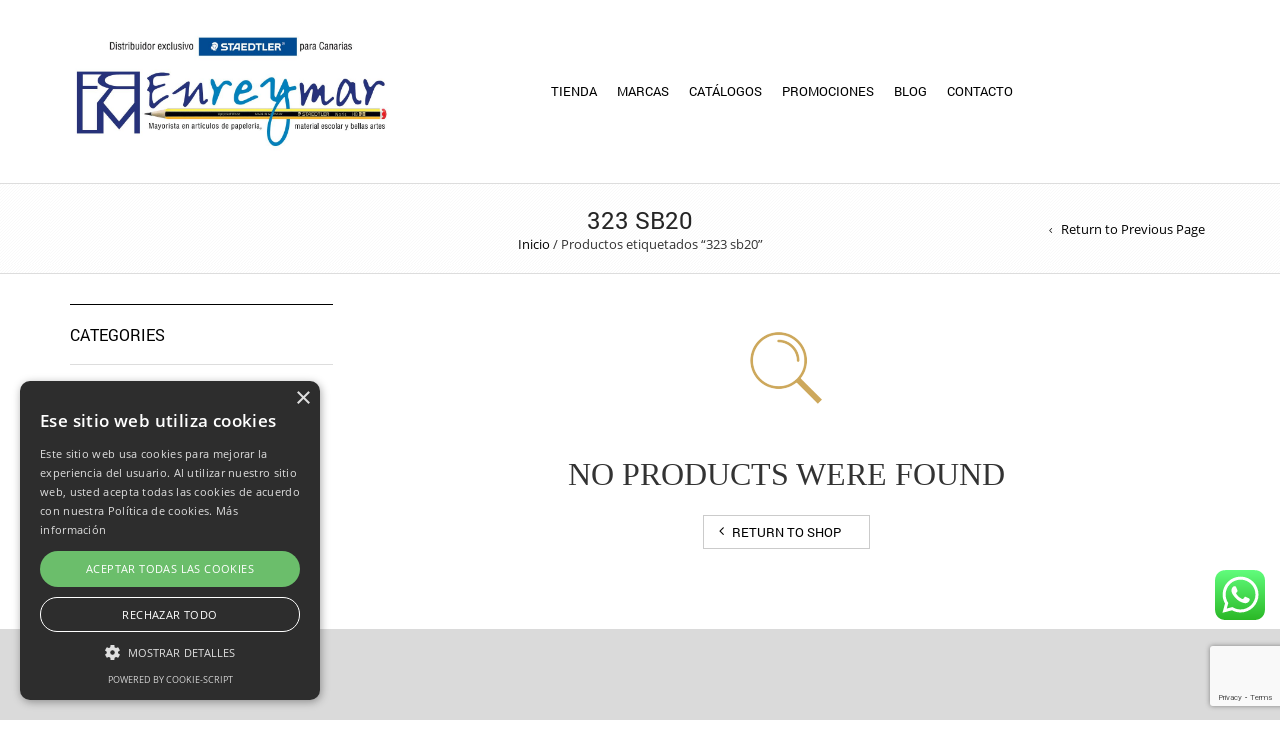

--- FILE ---
content_type: text/html; charset=utf-8
request_url: https://www.google.com/recaptcha/api2/anchor?ar=1&k=6LdEAa0UAAAAAHlNOPyKAhnj_vYFN10jud1JCVPy&co=aHR0cHM6Ly9lbnJleW1hci5lczo0NDM.&hl=en&v=PoyoqOPhxBO7pBk68S4YbpHZ&size=invisible&anchor-ms=20000&execute-ms=30000&cb=gvn1hcqnucln
body_size: 48910
content:
<!DOCTYPE HTML><html dir="ltr" lang="en"><head><meta http-equiv="Content-Type" content="text/html; charset=UTF-8">
<meta http-equiv="X-UA-Compatible" content="IE=edge">
<title>reCAPTCHA</title>
<style type="text/css">
/* cyrillic-ext */
@font-face {
  font-family: 'Roboto';
  font-style: normal;
  font-weight: 400;
  font-stretch: 100%;
  src: url(//fonts.gstatic.com/s/roboto/v48/KFO7CnqEu92Fr1ME7kSn66aGLdTylUAMa3GUBHMdazTgWw.woff2) format('woff2');
  unicode-range: U+0460-052F, U+1C80-1C8A, U+20B4, U+2DE0-2DFF, U+A640-A69F, U+FE2E-FE2F;
}
/* cyrillic */
@font-face {
  font-family: 'Roboto';
  font-style: normal;
  font-weight: 400;
  font-stretch: 100%;
  src: url(//fonts.gstatic.com/s/roboto/v48/KFO7CnqEu92Fr1ME7kSn66aGLdTylUAMa3iUBHMdazTgWw.woff2) format('woff2');
  unicode-range: U+0301, U+0400-045F, U+0490-0491, U+04B0-04B1, U+2116;
}
/* greek-ext */
@font-face {
  font-family: 'Roboto';
  font-style: normal;
  font-weight: 400;
  font-stretch: 100%;
  src: url(//fonts.gstatic.com/s/roboto/v48/KFO7CnqEu92Fr1ME7kSn66aGLdTylUAMa3CUBHMdazTgWw.woff2) format('woff2');
  unicode-range: U+1F00-1FFF;
}
/* greek */
@font-face {
  font-family: 'Roboto';
  font-style: normal;
  font-weight: 400;
  font-stretch: 100%;
  src: url(//fonts.gstatic.com/s/roboto/v48/KFO7CnqEu92Fr1ME7kSn66aGLdTylUAMa3-UBHMdazTgWw.woff2) format('woff2');
  unicode-range: U+0370-0377, U+037A-037F, U+0384-038A, U+038C, U+038E-03A1, U+03A3-03FF;
}
/* math */
@font-face {
  font-family: 'Roboto';
  font-style: normal;
  font-weight: 400;
  font-stretch: 100%;
  src: url(//fonts.gstatic.com/s/roboto/v48/KFO7CnqEu92Fr1ME7kSn66aGLdTylUAMawCUBHMdazTgWw.woff2) format('woff2');
  unicode-range: U+0302-0303, U+0305, U+0307-0308, U+0310, U+0312, U+0315, U+031A, U+0326-0327, U+032C, U+032F-0330, U+0332-0333, U+0338, U+033A, U+0346, U+034D, U+0391-03A1, U+03A3-03A9, U+03B1-03C9, U+03D1, U+03D5-03D6, U+03F0-03F1, U+03F4-03F5, U+2016-2017, U+2034-2038, U+203C, U+2040, U+2043, U+2047, U+2050, U+2057, U+205F, U+2070-2071, U+2074-208E, U+2090-209C, U+20D0-20DC, U+20E1, U+20E5-20EF, U+2100-2112, U+2114-2115, U+2117-2121, U+2123-214F, U+2190, U+2192, U+2194-21AE, U+21B0-21E5, U+21F1-21F2, U+21F4-2211, U+2213-2214, U+2216-22FF, U+2308-230B, U+2310, U+2319, U+231C-2321, U+2336-237A, U+237C, U+2395, U+239B-23B7, U+23D0, U+23DC-23E1, U+2474-2475, U+25AF, U+25B3, U+25B7, U+25BD, U+25C1, U+25CA, U+25CC, U+25FB, U+266D-266F, U+27C0-27FF, U+2900-2AFF, U+2B0E-2B11, U+2B30-2B4C, U+2BFE, U+3030, U+FF5B, U+FF5D, U+1D400-1D7FF, U+1EE00-1EEFF;
}
/* symbols */
@font-face {
  font-family: 'Roboto';
  font-style: normal;
  font-weight: 400;
  font-stretch: 100%;
  src: url(//fonts.gstatic.com/s/roboto/v48/KFO7CnqEu92Fr1ME7kSn66aGLdTylUAMaxKUBHMdazTgWw.woff2) format('woff2');
  unicode-range: U+0001-000C, U+000E-001F, U+007F-009F, U+20DD-20E0, U+20E2-20E4, U+2150-218F, U+2190, U+2192, U+2194-2199, U+21AF, U+21E6-21F0, U+21F3, U+2218-2219, U+2299, U+22C4-22C6, U+2300-243F, U+2440-244A, U+2460-24FF, U+25A0-27BF, U+2800-28FF, U+2921-2922, U+2981, U+29BF, U+29EB, U+2B00-2BFF, U+4DC0-4DFF, U+FFF9-FFFB, U+10140-1018E, U+10190-1019C, U+101A0, U+101D0-101FD, U+102E0-102FB, U+10E60-10E7E, U+1D2C0-1D2D3, U+1D2E0-1D37F, U+1F000-1F0FF, U+1F100-1F1AD, U+1F1E6-1F1FF, U+1F30D-1F30F, U+1F315, U+1F31C, U+1F31E, U+1F320-1F32C, U+1F336, U+1F378, U+1F37D, U+1F382, U+1F393-1F39F, U+1F3A7-1F3A8, U+1F3AC-1F3AF, U+1F3C2, U+1F3C4-1F3C6, U+1F3CA-1F3CE, U+1F3D4-1F3E0, U+1F3ED, U+1F3F1-1F3F3, U+1F3F5-1F3F7, U+1F408, U+1F415, U+1F41F, U+1F426, U+1F43F, U+1F441-1F442, U+1F444, U+1F446-1F449, U+1F44C-1F44E, U+1F453, U+1F46A, U+1F47D, U+1F4A3, U+1F4B0, U+1F4B3, U+1F4B9, U+1F4BB, U+1F4BF, U+1F4C8-1F4CB, U+1F4D6, U+1F4DA, U+1F4DF, U+1F4E3-1F4E6, U+1F4EA-1F4ED, U+1F4F7, U+1F4F9-1F4FB, U+1F4FD-1F4FE, U+1F503, U+1F507-1F50B, U+1F50D, U+1F512-1F513, U+1F53E-1F54A, U+1F54F-1F5FA, U+1F610, U+1F650-1F67F, U+1F687, U+1F68D, U+1F691, U+1F694, U+1F698, U+1F6AD, U+1F6B2, U+1F6B9-1F6BA, U+1F6BC, U+1F6C6-1F6CF, U+1F6D3-1F6D7, U+1F6E0-1F6EA, U+1F6F0-1F6F3, U+1F6F7-1F6FC, U+1F700-1F7FF, U+1F800-1F80B, U+1F810-1F847, U+1F850-1F859, U+1F860-1F887, U+1F890-1F8AD, U+1F8B0-1F8BB, U+1F8C0-1F8C1, U+1F900-1F90B, U+1F93B, U+1F946, U+1F984, U+1F996, U+1F9E9, U+1FA00-1FA6F, U+1FA70-1FA7C, U+1FA80-1FA89, U+1FA8F-1FAC6, U+1FACE-1FADC, U+1FADF-1FAE9, U+1FAF0-1FAF8, U+1FB00-1FBFF;
}
/* vietnamese */
@font-face {
  font-family: 'Roboto';
  font-style: normal;
  font-weight: 400;
  font-stretch: 100%;
  src: url(//fonts.gstatic.com/s/roboto/v48/KFO7CnqEu92Fr1ME7kSn66aGLdTylUAMa3OUBHMdazTgWw.woff2) format('woff2');
  unicode-range: U+0102-0103, U+0110-0111, U+0128-0129, U+0168-0169, U+01A0-01A1, U+01AF-01B0, U+0300-0301, U+0303-0304, U+0308-0309, U+0323, U+0329, U+1EA0-1EF9, U+20AB;
}
/* latin-ext */
@font-face {
  font-family: 'Roboto';
  font-style: normal;
  font-weight: 400;
  font-stretch: 100%;
  src: url(//fonts.gstatic.com/s/roboto/v48/KFO7CnqEu92Fr1ME7kSn66aGLdTylUAMa3KUBHMdazTgWw.woff2) format('woff2');
  unicode-range: U+0100-02BA, U+02BD-02C5, U+02C7-02CC, U+02CE-02D7, U+02DD-02FF, U+0304, U+0308, U+0329, U+1D00-1DBF, U+1E00-1E9F, U+1EF2-1EFF, U+2020, U+20A0-20AB, U+20AD-20C0, U+2113, U+2C60-2C7F, U+A720-A7FF;
}
/* latin */
@font-face {
  font-family: 'Roboto';
  font-style: normal;
  font-weight: 400;
  font-stretch: 100%;
  src: url(//fonts.gstatic.com/s/roboto/v48/KFO7CnqEu92Fr1ME7kSn66aGLdTylUAMa3yUBHMdazQ.woff2) format('woff2');
  unicode-range: U+0000-00FF, U+0131, U+0152-0153, U+02BB-02BC, U+02C6, U+02DA, U+02DC, U+0304, U+0308, U+0329, U+2000-206F, U+20AC, U+2122, U+2191, U+2193, U+2212, U+2215, U+FEFF, U+FFFD;
}
/* cyrillic-ext */
@font-face {
  font-family: 'Roboto';
  font-style: normal;
  font-weight: 500;
  font-stretch: 100%;
  src: url(//fonts.gstatic.com/s/roboto/v48/KFO7CnqEu92Fr1ME7kSn66aGLdTylUAMa3GUBHMdazTgWw.woff2) format('woff2');
  unicode-range: U+0460-052F, U+1C80-1C8A, U+20B4, U+2DE0-2DFF, U+A640-A69F, U+FE2E-FE2F;
}
/* cyrillic */
@font-face {
  font-family: 'Roboto';
  font-style: normal;
  font-weight: 500;
  font-stretch: 100%;
  src: url(//fonts.gstatic.com/s/roboto/v48/KFO7CnqEu92Fr1ME7kSn66aGLdTylUAMa3iUBHMdazTgWw.woff2) format('woff2');
  unicode-range: U+0301, U+0400-045F, U+0490-0491, U+04B0-04B1, U+2116;
}
/* greek-ext */
@font-face {
  font-family: 'Roboto';
  font-style: normal;
  font-weight: 500;
  font-stretch: 100%;
  src: url(//fonts.gstatic.com/s/roboto/v48/KFO7CnqEu92Fr1ME7kSn66aGLdTylUAMa3CUBHMdazTgWw.woff2) format('woff2');
  unicode-range: U+1F00-1FFF;
}
/* greek */
@font-face {
  font-family: 'Roboto';
  font-style: normal;
  font-weight: 500;
  font-stretch: 100%;
  src: url(//fonts.gstatic.com/s/roboto/v48/KFO7CnqEu92Fr1ME7kSn66aGLdTylUAMa3-UBHMdazTgWw.woff2) format('woff2');
  unicode-range: U+0370-0377, U+037A-037F, U+0384-038A, U+038C, U+038E-03A1, U+03A3-03FF;
}
/* math */
@font-face {
  font-family: 'Roboto';
  font-style: normal;
  font-weight: 500;
  font-stretch: 100%;
  src: url(//fonts.gstatic.com/s/roboto/v48/KFO7CnqEu92Fr1ME7kSn66aGLdTylUAMawCUBHMdazTgWw.woff2) format('woff2');
  unicode-range: U+0302-0303, U+0305, U+0307-0308, U+0310, U+0312, U+0315, U+031A, U+0326-0327, U+032C, U+032F-0330, U+0332-0333, U+0338, U+033A, U+0346, U+034D, U+0391-03A1, U+03A3-03A9, U+03B1-03C9, U+03D1, U+03D5-03D6, U+03F0-03F1, U+03F4-03F5, U+2016-2017, U+2034-2038, U+203C, U+2040, U+2043, U+2047, U+2050, U+2057, U+205F, U+2070-2071, U+2074-208E, U+2090-209C, U+20D0-20DC, U+20E1, U+20E5-20EF, U+2100-2112, U+2114-2115, U+2117-2121, U+2123-214F, U+2190, U+2192, U+2194-21AE, U+21B0-21E5, U+21F1-21F2, U+21F4-2211, U+2213-2214, U+2216-22FF, U+2308-230B, U+2310, U+2319, U+231C-2321, U+2336-237A, U+237C, U+2395, U+239B-23B7, U+23D0, U+23DC-23E1, U+2474-2475, U+25AF, U+25B3, U+25B7, U+25BD, U+25C1, U+25CA, U+25CC, U+25FB, U+266D-266F, U+27C0-27FF, U+2900-2AFF, U+2B0E-2B11, U+2B30-2B4C, U+2BFE, U+3030, U+FF5B, U+FF5D, U+1D400-1D7FF, U+1EE00-1EEFF;
}
/* symbols */
@font-face {
  font-family: 'Roboto';
  font-style: normal;
  font-weight: 500;
  font-stretch: 100%;
  src: url(//fonts.gstatic.com/s/roboto/v48/KFO7CnqEu92Fr1ME7kSn66aGLdTylUAMaxKUBHMdazTgWw.woff2) format('woff2');
  unicode-range: U+0001-000C, U+000E-001F, U+007F-009F, U+20DD-20E0, U+20E2-20E4, U+2150-218F, U+2190, U+2192, U+2194-2199, U+21AF, U+21E6-21F0, U+21F3, U+2218-2219, U+2299, U+22C4-22C6, U+2300-243F, U+2440-244A, U+2460-24FF, U+25A0-27BF, U+2800-28FF, U+2921-2922, U+2981, U+29BF, U+29EB, U+2B00-2BFF, U+4DC0-4DFF, U+FFF9-FFFB, U+10140-1018E, U+10190-1019C, U+101A0, U+101D0-101FD, U+102E0-102FB, U+10E60-10E7E, U+1D2C0-1D2D3, U+1D2E0-1D37F, U+1F000-1F0FF, U+1F100-1F1AD, U+1F1E6-1F1FF, U+1F30D-1F30F, U+1F315, U+1F31C, U+1F31E, U+1F320-1F32C, U+1F336, U+1F378, U+1F37D, U+1F382, U+1F393-1F39F, U+1F3A7-1F3A8, U+1F3AC-1F3AF, U+1F3C2, U+1F3C4-1F3C6, U+1F3CA-1F3CE, U+1F3D4-1F3E0, U+1F3ED, U+1F3F1-1F3F3, U+1F3F5-1F3F7, U+1F408, U+1F415, U+1F41F, U+1F426, U+1F43F, U+1F441-1F442, U+1F444, U+1F446-1F449, U+1F44C-1F44E, U+1F453, U+1F46A, U+1F47D, U+1F4A3, U+1F4B0, U+1F4B3, U+1F4B9, U+1F4BB, U+1F4BF, U+1F4C8-1F4CB, U+1F4D6, U+1F4DA, U+1F4DF, U+1F4E3-1F4E6, U+1F4EA-1F4ED, U+1F4F7, U+1F4F9-1F4FB, U+1F4FD-1F4FE, U+1F503, U+1F507-1F50B, U+1F50D, U+1F512-1F513, U+1F53E-1F54A, U+1F54F-1F5FA, U+1F610, U+1F650-1F67F, U+1F687, U+1F68D, U+1F691, U+1F694, U+1F698, U+1F6AD, U+1F6B2, U+1F6B9-1F6BA, U+1F6BC, U+1F6C6-1F6CF, U+1F6D3-1F6D7, U+1F6E0-1F6EA, U+1F6F0-1F6F3, U+1F6F7-1F6FC, U+1F700-1F7FF, U+1F800-1F80B, U+1F810-1F847, U+1F850-1F859, U+1F860-1F887, U+1F890-1F8AD, U+1F8B0-1F8BB, U+1F8C0-1F8C1, U+1F900-1F90B, U+1F93B, U+1F946, U+1F984, U+1F996, U+1F9E9, U+1FA00-1FA6F, U+1FA70-1FA7C, U+1FA80-1FA89, U+1FA8F-1FAC6, U+1FACE-1FADC, U+1FADF-1FAE9, U+1FAF0-1FAF8, U+1FB00-1FBFF;
}
/* vietnamese */
@font-face {
  font-family: 'Roboto';
  font-style: normal;
  font-weight: 500;
  font-stretch: 100%;
  src: url(//fonts.gstatic.com/s/roboto/v48/KFO7CnqEu92Fr1ME7kSn66aGLdTylUAMa3OUBHMdazTgWw.woff2) format('woff2');
  unicode-range: U+0102-0103, U+0110-0111, U+0128-0129, U+0168-0169, U+01A0-01A1, U+01AF-01B0, U+0300-0301, U+0303-0304, U+0308-0309, U+0323, U+0329, U+1EA0-1EF9, U+20AB;
}
/* latin-ext */
@font-face {
  font-family: 'Roboto';
  font-style: normal;
  font-weight: 500;
  font-stretch: 100%;
  src: url(//fonts.gstatic.com/s/roboto/v48/KFO7CnqEu92Fr1ME7kSn66aGLdTylUAMa3KUBHMdazTgWw.woff2) format('woff2');
  unicode-range: U+0100-02BA, U+02BD-02C5, U+02C7-02CC, U+02CE-02D7, U+02DD-02FF, U+0304, U+0308, U+0329, U+1D00-1DBF, U+1E00-1E9F, U+1EF2-1EFF, U+2020, U+20A0-20AB, U+20AD-20C0, U+2113, U+2C60-2C7F, U+A720-A7FF;
}
/* latin */
@font-face {
  font-family: 'Roboto';
  font-style: normal;
  font-weight: 500;
  font-stretch: 100%;
  src: url(//fonts.gstatic.com/s/roboto/v48/KFO7CnqEu92Fr1ME7kSn66aGLdTylUAMa3yUBHMdazQ.woff2) format('woff2');
  unicode-range: U+0000-00FF, U+0131, U+0152-0153, U+02BB-02BC, U+02C6, U+02DA, U+02DC, U+0304, U+0308, U+0329, U+2000-206F, U+20AC, U+2122, U+2191, U+2193, U+2212, U+2215, U+FEFF, U+FFFD;
}
/* cyrillic-ext */
@font-face {
  font-family: 'Roboto';
  font-style: normal;
  font-weight: 900;
  font-stretch: 100%;
  src: url(//fonts.gstatic.com/s/roboto/v48/KFO7CnqEu92Fr1ME7kSn66aGLdTylUAMa3GUBHMdazTgWw.woff2) format('woff2');
  unicode-range: U+0460-052F, U+1C80-1C8A, U+20B4, U+2DE0-2DFF, U+A640-A69F, U+FE2E-FE2F;
}
/* cyrillic */
@font-face {
  font-family: 'Roboto';
  font-style: normal;
  font-weight: 900;
  font-stretch: 100%;
  src: url(//fonts.gstatic.com/s/roboto/v48/KFO7CnqEu92Fr1ME7kSn66aGLdTylUAMa3iUBHMdazTgWw.woff2) format('woff2');
  unicode-range: U+0301, U+0400-045F, U+0490-0491, U+04B0-04B1, U+2116;
}
/* greek-ext */
@font-face {
  font-family: 'Roboto';
  font-style: normal;
  font-weight: 900;
  font-stretch: 100%;
  src: url(//fonts.gstatic.com/s/roboto/v48/KFO7CnqEu92Fr1ME7kSn66aGLdTylUAMa3CUBHMdazTgWw.woff2) format('woff2');
  unicode-range: U+1F00-1FFF;
}
/* greek */
@font-face {
  font-family: 'Roboto';
  font-style: normal;
  font-weight: 900;
  font-stretch: 100%;
  src: url(//fonts.gstatic.com/s/roboto/v48/KFO7CnqEu92Fr1ME7kSn66aGLdTylUAMa3-UBHMdazTgWw.woff2) format('woff2');
  unicode-range: U+0370-0377, U+037A-037F, U+0384-038A, U+038C, U+038E-03A1, U+03A3-03FF;
}
/* math */
@font-face {
  font-family: 'Roboto';
  font-style: normal;
  font-weight: 900;
  font-stretch: 100%;
  src: url(//fonts.gstatic.com/s/roboto/v48/KFO7CnqEu92Fr1ME7kSn66aGLdTylUAMawCUBHMdazTgWw.woff2) format('woff2');
  unicode-range: U+0302-0303, U+0305, U+0307-0308, U+0310, U+0312, U+0315, U+031A, U+0326-0327, U+032C, U+032F-0330, U+0332-0333, U+0338, U+033A, U+0346, U+034D, U+0391-03A1, U+03A3-03A9, U+03B1-03C9, U+03D1, U+03D5-03D6, U+03F0-03F1, U+03F4-03F5, U+2016-2017, U+2034-2038, U+203C, U+2040, U+2043, U+2047, U+2050, U+2057, U+205F, U+2070-2071, U+2074-208E, U+2090-209C, U+20D0-20DC, U+20E1, U+20E5-20EF, U+2100-2112, U+2114-2115, U+2117-2121, U+2123-214F, U+2190, U+2192, U+2194-21AE, U+21B0-21E5, U+21F1-21F2, U+21F4-2211, U+2213-2214, U+2216-22FF, U+2308-230B, U+2310, U+2319, U+231C-2321, U+2336-237A, U+237C, U+2395, U+239B-23B7, U+23D0, U+23DC-23E1, U+2474-2475, U+25AF, U+25B3, U+25B7, U+25BD, U+25C1, U+25CA, U+25CC, U+25FB, U+266D-266F, U+27C0-27FF, U+2900-2AFF, U+2B0E-2B11, U+2B30-2B4C, U+2BFE, U+3030, U+FF5B, U+FF5D, U+1D400-1D7FF, U+1EE00-1EEFF;
}
/* symbols */
@font-face {
  font-family: 'Roboto';
  font-style: normal;
  font-weight: 900;
  font-stretch: 100%;
  src: url(//fonts.gstatic.com/s/roboto/v48/KFO7CnqEu92Fr1ME7kSn66aGLdTylUAMaxKUBHMdazTgWw.woff2) format('woff2');
  unicode-range: U+0001-000C, U+000E-001F, U+007F-009F, U+20DD-20E0, U+20E2-20E4, U+2150-218F, U+2190, U+2192, U+2194-2199, U+21AF, U+21E6-21F0, U+21F3, U+2218-2219, U+2299, U+22C4-22C6, U+2300-243F, U+2440-244A, U+2460-24FF, U+25A0-27BF, U+2800-28FF, U+2921-2922, U+2981, U+29BF, U+29EB, U+2B00-2BFF, U+4DC0-4DFF, U+FFF9-FFFB, U+10140-1018E, U+10190-1019C, U+101A0, U+101D0-101FD, U+102E0-102FB, U+10E60-10E7E, U+1D2C0-1D2D3, U+1D2E0-1D37F, U+1F000-1F0FF, U+1F100-1F1AD, U+1F1E6-1F1FF, U+1F30D-1F30F, U+1F315, U+1F31C, U+1F31E, U+1F320-1F32C, U+1F336, U+1F378, U+1F37D, U+1F382, U+1F393-1F39F, U+1F3A7-1F3A8, U+1F3AC-1F3AF, U+1F3C2, U+1F3C4-1F3C6, U+1F3CA-1F3CE, U+1F3D4-1F3E0, U+1F3ED, U+1F3F1-1F3F3, U+1F3F5-1F3F7, U+1F408, U+1F415, U+1F41F, U+1F426, U+1F43F, U+1F441-1F442, U+1F444, U+1F446-1F449, U+1F44C-1F44E, U+1F453, U+1F46A, U+1F47D, U+1F4A3, U+1F4B0, U+1F4B3, U+1F4B9, U+1F4BB, U+1F4BF, U+1F4C8-1F4CB, U+1F4D6, U+1F4DA, U+1F4DF, U+1F4E3-1F4E6, U+1F4EA-1F4ED, U+1F4F7, U+1F4F9-1F4FB, U+1F4FD-1F4FE, U+1F503, U+1F507-1F50B, U+1F50D, U+1F512-1F513, U+1F53E-1F54A, U+1F54F-1F5FA, U+1F610, U+1F650-1F67F, U+1F687, U+1F68D, U+1F691, U+1F694, U+1F698, U+1F6AD, U+1F6B2, U+1F6B9-1F6BA, U+1F6BC, U+1F6C6-1F6CF, U+1F6D3-1F6D7, U+1F6E0-1F6EA, U+1F6F0-1F6F3, U+1F6F7-1F6FC, U+1F700-1F7FF, U+1F800-1F80B, U+1F810-1F847, U+1F850-1F859, U+1F860-1F887, U+1F890-1F8AD, U+1F8B0-1F8BB, U+1F8C0-1F8C1, U+1F900-1F90B, U+1F93B, U+1F946, U+1F984, U+1F996, U+1F9E9, U+1FA00-1FA6F, U+1FA70-1FA7C, U+1FA80-1FA89, U+1FA8F-1FAC6, U+1FACE-1FADC, U+1FADF-1FAE9, U+1FAF0-1FAF8, U+1FB00-1FBFF;
}
/* vietnamese */
@font-face {
  font-family: 'Roboto';
  font-style: normal;
  font-weight: 900;
  font-stretch: 100%;
  src: url(//fonts.gstatic.com/s/roboto/v48/KFO7CnqEu92Fr1ME7kSn66aGLdTylUAMa3OUBHMdazTgWw.woff2) format('woff2');
  unicode-range: U+0102-0103, U+0110-0111, U+0128-0129, U+0168-0169, U+01A0-01A1, U+01AF-01B0, U+0300-0301, U+0303-0304, U+0308-0309, U+0323, U+0329, U+1EA0-1EF9, U+20AB;
}
/* latin-ext */
@font-face {
  font-family: 'Roboto';
  font-style: normal;
  font-weight: 900;
  font-stretch: 100%;
  src: url(//fonts.gstatic.com/s/roboto/v48/KFO7CnqEu92Fr1ME7kSn66aGLdTylUAMa3KUBHMdazTgWw.woff2) format('woff2');
  unicode-range: U+0100-02BA, U+02BD-02C5, U+02C7-02CC, U+02CE-02D7, U+02DD-02FF, U+0304, U+0308, U+0329, U+1D00-1DBF, U+1E00-1E9F, U+1EF2-1EFF, U+2020, U+20A0-20AB, U+20AD-20C0, U+2113, U+2C60-2C7F, U+A720-A7FF;
}
/* latin */
@font-face {
  font-family: 'Roboto';
  font-style: normal;
  font-weight: 900;
  font-stretch: 100%;
  src: url(//fonts.gstatic.com/s/roboto/v48/KFO7CnqEu92Fr1ME7kSn66aGLdTylUAMa3yUBHMdazQ.woff2) format('woff2');
  unicode-range: U+0000-00FF, U+0131, U+0152-0153, U+02BB-02BC, U+02C6, U+02DA, U+02DC, U+0304, U+0308, U+0329, U+2000-206F, U+20AC, U+2122, U+2191, U+2193, U+2212, U+2215, U+FEFF, U+FFFD;
}

</style>
<link rel="stylesheet" type="text/css" href="https://www.gstatic.com/recaptcha/releases/PoyoqOPhxBO7pBk68S4YbpHZ/styles__ltr.css">
<script nonce="ZKjjbtdHZ-S0EhAvQy6bQw" type="text/javascript">window['__recaptcha_api'] = 'https://www.google.com/recaptcha/api2/';</script>
<script type="text/javascript" src="https://www.gstatic.com/recaptcha/releases/PoyoqOPhxBO7pBk68S4YbpHZ/recaptcha__en.js" nonce="ZKjjbtdHZ-S0EhAvQy6bQw">
      
    </script></head>
<body><div id="rc-anchor-alert" class="rc-anchor-alert"></div>
<input type="hidden" id="recaptcha-token" value="[base64]">
<script type="text/javascript" nonce="ZKjjbtdHZ-S0EhAvQy6bQw">
      recaptcha.anchor.Main.init("[\x22ainput\x22,[\x22bgdata\x22,\x22\x22,\[base64]/[base64]/[base64]/KE4oMTI0LHYsdi5HKSxMWihsLHYpKTpOKDEyNCx2LGwpLFYpLHYpLFQpKSxGKDE3MSx2KX0scjc9ZnVuY3Rpb24obCl7cmV0dXJuIGx9LEM9ZnVuY3Rpb24obCxWLHYpe04odixsLFYpLFZbYWtdPTI3OTZ9LG49ZnVuY3Rpb24obCxWKXtWLlg9KChWLlg/[base64]/[base64]/[base64]/[base64]/[base64]/[base64]/[base64]/[base64]/[base64]/[base64]/[base64]\\u003d\x22,\[base64]\\u003d\\u003d\x22,\x22w5/Dv8KRV1nCosKqw7XCrhTChXrClBTCjTc8wpfCq8Kaw77DlzcaBUdPwpx7XMKTwrYHwrPDpz7DsifDvV5kRDrCtsKVw4rDocOhWBTDhHLCpkHDuSDCtcKYXsKsMsOjwpZCN8KSw5BwecKzwrY/TsODw5Jgc3RlfFjCnMOhHT7CmjnDp03DiB3DsHV/[base64]/DpG/DnMO4OcK3YsOWw7U/GsOpN8K6w5oGwpvCksKmw7nDoybDt8OoXcK6fD9CZwHDscO2NMOUw63DrcKKwpZ4w43DuQ40PWbChSY+f0QAMn0Bw74dE8OlwplPJBzCgDXDhcOdwp1bwoZyNsKwNVHDoysGbsK+TTdGw5rCj8O0d8KaantEw7t+Im/[base64]/CrsKYw5rDsR49TncTw7dZwqzDmMKEwqEVGMOMwp7Dng9MwqrCi1XDkBHDjcKrw5o/wqgpRnpowqZMMMKPwpIdYWXCoC3CnHR2w7JrwpdrLmDDpxDDh8KpwoBoIsOgwq/[base64]/[base64]/w5oMccKrazt6QRtFwoZIwovCji0nw7XDjsK8IG/DosKQwoXDgMOgwqvCl8KOwqFQwrRkw7/Dg1x5wprDpFxDw6/Ck8KWwpxVw7HCuQAPwp/CvVrCsMKUwqUaw44jd8OTLQVzwpHDlkzClkPDh2nDiU7CicKqBmJ1wqopw6jCgT7CusOTw4oGwoxgEcKwwqXDpMKuwp/ClyIGwq7DgsOYPxMwwpLCtgN8SW9owoHCmxJJJl7CoRDCqnPCr8OJwoHDsEPCsFDDkcKcAXlpwp7DisOPwpbDpcKMPMKpwpkBfDnDtRQcwr3DhEwAW8KLfcKgCinCgcO+EMOmZMK7wrZ0w6DCl2fCgMKme8KaR8OGwowqNMOWw71/woDDp8OYfGoQR8KWw6FVdsKbWknDi8OfwrB4TcOXw7fCsijCsikDwr8kwpVSXcK9X8K5ESDDnXtMTsKYwqbCj8Kvw5DCo8Kyw6/Dtx3CmnjCrMKTwp3CpMKsw6/CtCnDg8OFPcK7SifDv8O4woPDk8OHw5fCp8OzwrRZbcOMw6pgFhF1wpozw7teKcKowqHCqh3ClcK6wpXCicOYDgJ4wqNDw6LDr8K1w7luNcKcRAPDtsOlwrbDscOKwrXCiSHDrQnCtMOCw6zDi8OOwoQMwqRBIsOawoIOwpFKfMOZwr1PTcKaw5liR8KewrJAw7lrw4/CiQPDtxDDoWDCtMOiP8KJw4hVwrrDhcO7CMOaDz0IV8K4XhVXRcOkJcKIFsOyKcOXwprDhnXDlMKmw57CgiDDiCFcMBfCiDdQw5FJw68kwovChxLCtUnDvcKUGcOcwppNw6TDnsKWw5nCpUJ/bcKXEcKhw6nDvMORBwd0DVjClTQgwp/DuUFww4DCp2zCmHNUw4EXJVrCmcOawrAxw7HDgH9pOsKrHsKLEsKWKRt/AcKVLcOPw7RoBR/Dl17DiMKcXUsaCS8Ww50VHcK2wqVQw6LCsjRPw5bDk3DDqsOKw7bCvDDDji/[base64]/ChMOhPn15woLCgVVkw6vDnsOmecObw7vCq8Ocb0sDAMOSwpQuccOFTFkPBMOuw5PCpcO6w4bCvMKLIsKawrcIEcKQwoDCvCzDh8OAYnfDuQg3wrVewpbClsOYwo5Tb0LDv8O2JhxUPFRewrDDr2VWw7bDs8KsRcOHOFJ5w6IJMcKHw5vCrMOvwr/CocOvbUpbLQh7CVI0wp3Cp3hscMO2wp4rwrpNEcKlK8KSDMKiw7/[base64]/[base64]/DhMKTHj3CjMKZw5XDucOhwqzDu8KmRyEjw5IJel7DgMK+wpjCpsONw4LDmcOvwpXCnnDDn2RIw6/DocKAGVZDNhXCkmJTwr3Dg8ORwo3CpCvCtcKMw4Z3worCrsKWw4JvXsO7wobCqxDDuxrDo0RyXCzCiVRgeiB8w6I3e8OWBwQpe1bCi8Ojw7cuw4dww7bDiz7DpF7Dq8KBwoLCu8KRwrQJVMKvX8OvJhFyDsKXwrrChRsXbk3Di8KZBG/CscK9w7Imw4jCpgbChWXCsk3CtwnCm8OAQsK/f8OSHcOCVMKpM1lnw4IVwq9NWMKqCcOIAWYHwprCrMK6wobDvw5Mw4U0w4HCncKQwpIyV8OWw4/CojvCv23DssKZwrJlbMKzwoYGwqvDhMKwwrDDuQLCsBIULcOnwpp5ZcK3FMKoUy5DSG5Xw4/DpcKMYWM1ScODw7kVw7IUwp4UfB5aRhsiJMKiScKUwpTDvMKBwpvCtV7DtsORFsO6CsKVQ8Oww5TDn8KTwqHDozjCin0jBUIzCE3CgMKaHcODDsOQFMKmw5xhAmpaCXDDnhvDtnF4worChWVoK8OSwo/Dt8Krw4FKw5tCw5nDtMK3wrnDgcOLPsKQw5bDi8OPwrMDNTXCnsK3w4DCl8OdMVXDpMOgwpnDksKkIxfDvzIcwrAVEsKewrvDtw5uw4kACcOOX3k6QlF8wo7DuBkmNMOHccK4JW44WGdFLsOAw6XCgcK+ecKDJy83N3/CozpIcyvCncKkwo/CohvDm3/[base64]/DgsOpwp4kw63Dhh5mDMKbw7xOwpvDoMKlw6vDhH4Qw7nCtsK/wqBzwr1TBcOqw53CgsKIFsOvHMKWworCg8Kkwq5fw5LCiMOaw6FuIsOrO8OBCcKaw7/CkUbDgsKNOhLCj1nCimxMwqfClsKaPMOfwqFtwoFwEkIRw5QxBcKDw4I9EHMlwrFwwqTDq2zCjMKVMkQnw4DCtR5pKcOGwo3Dn8O2wpDCtHbDgsKlYg8Yw6vDvVMgHsOswqQdw5TCucOdwr5qwpZfw4DDs1ZDRA3Cu8OUGAZUw6vCicKgAT0jwrjCiE/[base64]/DuVzDrkp8bsKFW10zcVJRRMKADcOaw6vCoSnCqsOMw49nwqbDmCrClMO3BMOSD8OsC25kUjcfw5gZYHnCtsKfVmh2w6jDtH5PasOYU23CkT7DhGczJMOHIwLDssORwoTCulIMwpfDu1IpNsOrAXUYdE3CjcKHwr5tXTzDjcOOwrfCvcKLw5gPwpfDh8KBw4/Cl1PDtcKDw5jDqx/[base64]/BlkqSsKOwoPDvMKADsOLPcKvwrA2NsO2w43DjsO1BDQswpXCpj8WK0wuw6/DgsO7EsOHKkrCsEk7w58IJXzCg8Oew51KdxBZDMOAwrg4VMKvDMKqwrFmwodbSB/Col5Dwo7ChcK3KnwDw5AlwrMSEsK5w7PCuFzDpcOkc8OIwqrCph90BD/Dq8OGwqnCu0nDpW8fw5tUE1fCrMO5wqoHR8O0DMK5PVhVw67DvVkQw5FofXLDs8OFA2xvwqpZw57DpcOGw4YPwqnCp8OESMKHw7AGdFh5FDsIX8OdOsOawrUQwoo3w4FPY8OUaANEMRA6w7XDtRLDssOMBC0nSEE7w4LCv19vaUNpBnvDixLCriAiYGdVwoDDvX/CmyF5ZWogRn4PR8KrwooXIhbCscO/w7J2woQGcsO5K8KVKR1PO8OGwowGwp5Nw7jCjcOvXcKOMEDDgsKmdMOjw6LCnRxHw7DDiWDCnyTCscOWw63CtcODwq05wrItKgwZw5Ayex58wo/[base64]/w6jCvVhJwqzCp8Oww4tsRsO4wq/CmsKgJcOKwprDjsKHwrfChy3ChXxRQEnDrMK5V3RzwrrCvsONwrFAwrvDm8OPwrXDlENPVmMfwqQ4w4fCtRM8w5Bgw4gRw6/DkMO0WMOaQ8OGwo7CuMK2wpnCvnBAwqjCkcO1dyAFK8KjJSLDnRHCjj/CisKifMKyw4XDpcOQTHHDv8K9wqo6KcOOwpDDokrCsMO3M0jCijTCihHDiDLDosOmw7YNw4rCuhjDgEAIwogPw5R4e8KAXsOiwqF0wrpSwr7Cil/DnUsIw6nDmxfCjHTDtDQCwoLDn8Khw6dFfwDDpFTCjMOZw4Ybw7fDs8KXwpLCt1nCvcOswprDn8Ohw5Q8GAHCjV/DiQAaNmLDuFwIw7gQw6TCrHTCtX7Ck8K3wp7CkTkpwpPCncKNwpQ9Z8OgwrBAb2HDlBwTUcOMwq1Ww5HCk8KmwqzDgsORezHDicKQw77CignDusO8PsK/w47DicKIwqfDtU1GM8KxM0Jsw6t2wohawrRmw7pOw73DtEAuK8Opwp8ow5lDMDMOwpTDljHDiMKJwovClA/DvcOYw6PDgMO2TENDIm93M1IKM8OYw4rDksKKw7JsHH8AAcKWwp8lbVXDllZeUmbDkQ9oGl4AwpjDjcKHLy8rw4M1w5NtwpfCiULDiMOsEmDDlcOWwqVEwrYfw6Y7w4/CuFVeJcKcY8Kiw6dZw5NmJMObUw85ImbDihfDpMOLwprDqn1Vw6PDqH3DhMK6VkvCi8KkdMO4w5ASPnTCpGQtYEzDlMKvTsOUwpwFw4BSaQckw5XCocK/DsKYwohwwpfCrsKgUsOaCwAkwq1/McKFwoHDmk/CgsK6MsKVa0vCpCR8csKXwr9bw6HChMO0L0ofMFJawqtbw6otDcKow4YcwozClnBZwpzDjVpnwo3DnwBaScOGw47DlsK1w6nDsSFUHVHCh8OFSytUfcOnBirCjCjCrcOhd1jCti0fBH/DuSHCksKFwr/Dk8OLdGnCkz4Ewo/DpD5CwqzCucKtwr9mwqzCoApWXA3DqcOCw6tpPsOhwrDDpGzDq8KHeRnCoVZfwrDCrMK+w7kowpkGOsKyCn1XW8KMwr8Ha8OGT8Khw77Cr8Oyw7fDmRFSMMKARcKjUjfCuGgLwqVQwo4jYsO6wr3CpCLCsWdoZcKhU8K/woALDCw5JCJyQMKZwoXCrSzDl8KowovDmCAcej4xRkl2w7oRw4TDiEdqw47DiUbCq23DhcKYAcO2NsKfwr9LST/DnMKzC33DmcOQwrHDuTzDiFkywoDCow0IwrTDrjTDqMOSw4Bkwp/Dj8OCw6phwpoSwodew6w7B8OrBMKIAGTDl8KAH2A/RMKlw7YMw6zDtlnCqRJUw7DCo8O7wpZ+BcKrD1DDtsO/EcO6QTLCgEDDosORcy9uLBTDtMO1a2/ClMO9wp7DvB/[base64]/aSPDjBDCvkHDk8OeUzAuWMK8woTDoHrDvRnDmcKwwr7Ci8OEwpFqw6B4G3LDsVDCpzbDvAjDgzfCvMOeOcKkZ8K+w7TDkUwxYnDCm8OUwpY0w4tAZRHCnTcTJQJpw69gNR1owpAOw4XDk8OxwqsBZsKtwodCCk5/[base64]/GhILJMKzwrpcw6QBw6XDlQcXw55NDsKJUxjCp8KwBsKudm/CpmvCuwwvASsnUsOFcMOqwosYw6Z/BcOkwr7DoXEaNHzCoMK6wql5eMOOB1LDn8O7wrnCpcKEwpdHwq0gGFtXLQTCiRLCpj3Dhn/[base64]/wrYQEcOXY8Kow7RSSB3DvRHDvB9sw7E6BGfDqcK7JMKGw4A1DMKWcsKBa2jDrMOBE8OVwqPCi8K/IBt6wqRLwovDsnBtw6nDhUEPw5XCsMOnCFlffmAsQsKoCV/[base64]/w4t/cA/Ck8OBGXsyaMKHdRLChMO/RcOCw6jDoMKIYCPDm8KnHDfCj8Knw6LCoMO4wrcoScODwrEoEC7CqwrCj2zCisOLTMKyAsObUVtawoPDsBZvwoHCihFQHMOowpMuCFIxwoDDnsOCBsKvDz8RbGnDoMKnw41Hw67DrWjCkX7CuRnDs3JOw7/[base64]/CnsK6wrtpwpzCisOqNMOhwo7CqcOvwoYmXcKtw4sjWCbCjTYFdMKQw4rDp8OOw4o3WXnDsSTDksObUFzDghZWesKOLkXDuMOAFcO+LMOsw6xuHMO9w5LChMOqw4LCsyBacyzCtApKw5V9w5RaH8Kywr/DtMKxw6wgwpfDpmMbwpnCpsKhwoTCqWglw5ICw4ZxCsO4wpXChQXCoWXCqcO5W8Ksw67DpcKLIsOfwoPDnMOywr0gwqJEehXDmcK7PB50woDCrcOBwqLDqsKMwp0KwqfDocKCw6E6w5/[base64]/CiMOjw4zCsk7DpsO0w5HCrMKQMMKSbhJpTcK3AwtWwoEJw4PDnRYIwqZtw64bHxjDssKsw51zH8KJwqLCkyFQU8OUw53DnWXCpQEqw7MpwpUTKsKrdX4Vwq/DpMOSH1JBw6k6w5DDtyxkw4/CvBQFfB/DqCseYcOqw4PDll04E8OYIBN4BMOPbSAMwoPDkMKaKjbCmMOrwoPDg1NUwrTDjsK0w6cWw7LDosO+JMOfDXxNwpzCrCfDnVwuw7DCrBFjwp/DhMKbb2c5NsOqP0tJcG7DhcKvZsKfwoXDgMOmVmo+wph7PcKOVsOfC8OPCcOoHMOIwqfDlsOvDWHCrAouw5vDqcKvbcKAwpwsw4LDpMO/BTN0f8OSw5vCqsOFcgozYMOOwox+wo3DlkfChsO4woNtTsKVRsOFH8OhwpjCo8OiUEMOw5AUw4A5wpzCqHrDhcKdHMOBwr7DigIrwrJkwqVLwrhZwrDDgl7Dp2jCkS5MwqbCicKQwpvDi3bCk8Onwr/DjQnCnQDCnw/DjMOje3TDggDDisOdwovClsKUH8O2Q8KDV8KAGcOIwpTDmsOQwoPCth07ahReEEBIKcKgKMOFwqnCssOpw5gcwp7CrEluHsKXRSoXHMOGUWppw4Y2wrMPMcKRPsObKMKbUsOjPsK/w50nJnDDv8OEwq0mfcKFwrVsw7XCtXrCocOzw67CssKqw5zDp8OXw7swwrZsZMKgwoETKwrDgcKce8KAwoEUw6XCiEPCl8O2w7jDpHvDtMKTTxcgw6fDpRIIbDBTfQlFcDcFw5nDgEdFGMOgT8KWBD4GOsKsw73DnRZ3d3fClARKWiQCCH/DukXDlgvCuD3Cu8K/NsO3T8K0FcK+PcO8VXkTLDtce8K7NyYww6rCncOBO8KDwqlew447w5PDrMK6woYqwrDDvmLCusOeJMK7wpRTZQotHQTCvCgiWQ3DvCTCimIqwqk4w63CjWc/YsKIIMOzfMKew6vDglU+P1nCl8OnwrEow74BwrXCu8Kcw59gTVYOBsK6YMOMwpVew5tMwo08UcOowodaw7MSwqVZw73DhcOnJMOveCtHw57CgcKgMsOEBDzCgsOMw6bDpsK2wpUkeMKnwo7DpALDjMK1w7fDtMKoRsOcwrvCrcO/WMKNwr/DpMOxVMOmwqhwMcK5wpLCgcOGUMOwLsOZKQPDqV8Qw7B8w4PDucKHFcKrw5nDrFplwr7CpcKRwrB3eXHCpsO5aMKQworCuG/[base64]/CoRvDv8Ktw415w6Iswo/[base64]/Ctx/CuXVTwrpgw7F7w4lRfWtNw6sKNMOPwooHwql0QEzCkMObw5LDqcOWwoonSCfDsCkvOsOORsOGw5QIwq/CmMObMcOEw4rDq3/[base64]/[base64]/Drl1pw4NCaMOww7TCkwMIwoPDqcKYw7B3wp/DmFrDnX/DkWnCscOvwo/CuSTDp8KsXcOaRinDgMK0QsK7NDxSLMKeRsOTw5rDusKcWcKlw7TDoMKLX8OEw6dZw4DDt8K4w7Z6NUDCkcK8w61YX8OkXy3DqMOdECrDswsNTcKpAHzDjE0OLcOYSsOES8K+AjAwWU9Hw6PDvAEgwq0AccO8w4vDi8Kyw65qw7dPwr/[base64]/wq1Cw6UFXwbCrMKRwqcXwrNbPUYqw5YBK8OFw4fDiiJ+G8ONWcKcbcKcwrzDtcOnJ8OhcMKTw4rDuDrDqgbDpjfCiMKhw77CsMKjMQbCrUE7LsOlw7TCrzZrXCEnfl1JPMKlwqgJcwYvBRM/[base64]/[base64]/Cs1R5wpHCisOGG8KtGWfCqcK9wotYCsO7w6zCjwgBwqcWG8OlT8Onw5TCh8OccsKiwrZeBMOpEcOrKjFdwqbDohXDrBTDrSXCniDClH9HI2EIWBBGwqzCs8KNwrh5csOjP8KPw7bCgi/Cs8K5w7AyE8KDI0hlw7oLw74qDcOEKnQ2w4E8NMKIWMKmXQbChHwgVsO2HmnDtS9CGsO1b8OtwqZNDsOeYsOXRsO8w64FejUWaRvCqmvCjzHDrVxrFgPDgsKvwrXDtcOTPRLCmAPCkMOYw7TDuSvDmMOdw6BxZArDglRpBU/CqcKOcndyw7LCssKZUkl1FsKEZlTDssK+aV7DrcKMw5J4GmdBI8O6PcKdTjJpMgbDhX/CmT8mw4bDisOTwoZmCBnCo1UBS8Kbw6vDrDTCj2jDn8KMe8Kswq88AcKoOi94w6FhMMOoKhpHw63DvGtsfWZWw6jDu0I5wptlw6IHckcMS8O8w7Biw5tkbsKsw4QvKcKTGsOiby/DhsOnTSFmw6bChcOEXg8fMDLDrsO2w7RhDSEGw41Uwo7DmcKle8OSw44Zw6vDuXfDp8KowqzDp8OQfMOldcO4wobDpsKwU8KfasKSw7fDmmHDmTrCtXJ7Ti/DicKDw6rDiSjCnMO/wrRww5PClkIGw5LDmxkfc8OmZVLDrxnDlx3DimXCjcOgw7UwYMKOZ8OkI8KWM8ODwp7Cg8KUw5MYw6B6w4dGX2DDhV/DrsKJYMO+wpYhw5LDnHrDrcOuA2k6GsOLKsKxPDLCscOAKCIsNcOkwrtDHFTDp2pIwoU/WMKxIFcUw4HDk0rDvsO7wpNbHsOXwq7Djk8nw6tpesOcNB3CmFPDul4IagDDq8Onw73DlGAnZmVMZcKHwqIbwoNBw7/[base64]/CuE4ddDx1TsKdw6XDtRptTnQawq/Cj8OKW8KJw5/DvyPCinbCiMO1w5EGZThxw5UKLMKlL8KBw5jDsGAQf8KrwpNwbMOlwqnDmR/[base64]/CmzLCh8Ocw7AwMXLDuXtyw6J/fwPChzrCusOBW0JpcMKINMKdwqDDpEV0w63CnTTDujPDhsOFwrANf1/ClcKJbB4vwo84wqRsw6jCmsKddBthwr7Cq8Oow7AcEF3Dv8O1w5zCuVl0wo/DqcKoPxZNVcO+CsOJw63DlBXDrsO/[base64]/ainCjsKzTMKewqZfw6vCmClSwqB3w73CusKfR0VMcxcuwqLDrhnCl2XCq3PDpMOCE8K3w47DiSLClMK4Qg7DmiQowpUxV8Khw67DhsOPF8KBw77CpcK5G2PCuWfCiwvCi0zDrgsMw5MdA8OQX8Kqwo4OcMKxwq/CicK+w7MzLVfDvMO/OhBbbcO1dsOtWgfDn2/ClMO5w7sFO2bCuBZqw5dGTsKzKEttwqfCicOIMsKPwpzCthp/J8KqRFALScOpb2DDjsKCWS7DlcKQwolua8Kcw6XDtMO3OFsCbSPDgVw1ecKsQzXCj8OMwq7CiMOXNMO0w4RuZsKjUcKVT0gUGiXDnwhCw5MVwp/DjsOQAMOlb8OJR0EpJwTDo30Fw7fDujTDsQkfDnMtwoEmQ8Oiw4wAVh7Cl8KDOcKmSsKaK8KKZH4CTBPDo0bDgcOFZcKCU8Kow7PCsT7Ck8KITgY9ImvCg8KNUwk0OEYCG8ONw4LDnzfCqSfDijo0wqlmwpnDnxrDjhl6esOTw5TDo0LDoMK2GB/Cvj1MwpjDjsKAwotKwp0UaMOkw43DssO5PH19SSnCtg0nwpIRwrZwM8Kww5PDg8O4w7wMw7kBUwQwSFrCrcKqIgLDo8K+RsOYcQrCnMOVw6bDtMOXccOlwqkCCy49wqzDnsOudH/[base64]/DhMOXRWPDgXF/w6TDtD4ebxM7IMO4YcKfHTAfw4nDkCdUw6zCmHN9CMKWMA3DoMOow5UVw5xjw4p3w5PCusOawpDDh23CtnZPw4lsZMODRUbDh8ODCMKxKFfCnloaw5HCkj/[base64]/Dqx9FBsKDIcK/[base64]/AR0iwqHCkVkhajHDuQAlwq/CjzMcFcK0S8K5wpHDimBgwqkWw6fCssKEwoPChzk7wox3w4o8w4fDmzkBw48xIX0QwqYST8Orw67DnQALw58aDsOlwqPCvsOzwoPCm25WXlgqSx/CncK+ICHDnhk5ZsKnKsOswrMew6bDisOpNE1BV8KgeMKXTsOJw5VLwqjCpcOnZMKxIMO+w5FOfztrw5Mpwrl2WzIIHUrCjcKgcRPDk8KHwpTCrzDDg8K/wofDmjgOETZxw4rDv8OFDXwgw5NuHgYaKDbDkRYiwqPCoMOWNEU1ZzwVw4bCiQrCnkzCq8KSwo7CoS5owoBLwoIYL8O0wpDDn3hvwqAmGkJUw7YAFMOECzzDpgIFw5Eew5nCkFA5ChNHwrY/DsOTBmFdLcKndsK9I3USw63Dp8K4wrddClDCpBbCkEnDqUpgEE3CrTXCrcKhIcODwrccSzYaw5c7OQ3DlCJlTxcPOkJaCxk0wpZDwpVzw7YyWsOnNMOhKFzCgAMJAG7DqsKrwpLDg8O1w65fLcO7RkTCmybCmUVjwq9+ZMOffgBtw7AFwr3DtMOdwodOVHIyw4cwSH/DlsKQXjI6Q1RiURZSSj5Uw6V1wpPCiQsww4ksw6wZwrRdw4kQw5gawrI3w5jDqFvCsDFzw5nDpWlKCzs6Un08wp4/CEkNXmbCg8OLw6rDp03DplnDoxDCo3gwN19wRsOLwoXDtRtDYcOww6ZYwq7DgMOaw7ZfwrZBJcOPYcKSFS/CicKyw69wN8Kmw7VIwrjCjgLDgMO6eBbCnRACYxLCvMOGOcKqw6E/w6HDgcO5w7XDhcKCJcOrwqZGw77Cij/ClcOgwq7DqMOHw7F9woFNb3xPwrEgK8OmC8Kiwq4Aw5LCo8Oyw5g7RRPCgsOQw4fCjCfDvsOjO8KFw7LDkcOSw4vDlMK1w5bDpzYHD1w6DcOfVDDCtRTCoAZWZkdicMOMwoDCjcKJZcKGwqsqCcOBRcO/woQyw5A8PMKMw58Vw5rCg0JocVkGwrPCkV/Du8K2GXfCp8OqwpU3worDrS/DmRgYw4gzWcKTwr4Cw44LDGfDisKnw5cCwpDDiQrCoVxzHmzDiMOnJgQxwqQ/wqx1dCHDgRbDhMKQw6E5w7/[base64]/[base64]/DncOQDsONw5LCvhZdPcKCWHDDtE7Cgmwvw4UNE8OccsO2w73CvhvDjHkoDsORwohoa8K7w4DDvsKIwrpZcj4Lwp7CjsKVRQZ2FQ/CsRhcXsOKNcOfIWMDwrnDpUfDvsO7aMOjUcOkZsKIVsOPGcOLwr0KwrBDfzbDtikhbWnDrCPDig8vwq8gUiFjXWU9OxHDrsKNQcO5P8Kyw5fDlyDCvAbDksOGwozDhHZRw7/CgcOkw7peJ8KYbsOAwrvCoynCtQDDhm8lZcKlaGjDphVqL8Kzw7kXw5VbYcK/RQM9w4jCs2VwJSAYw5zDlMKzPTbDjMO7wpfDjMOOw68aH35BwqLCo8Otw5tcfMOQwr/Di8KKCsKAw7zCpsKzwpTCvFETHcK9woFUw7deI8KWwrHCocKRFTDCtcOhag/CuMO3KjbCjcKTwqvCjFLCpxPClMKVw550w5/CmsKpMFnDjGnDrnTDpcOfwpvDvy/CtmMow6gVMsOeYMKhwrrDuzXCuxXCvCHCiUwqVgZQwqsnw5jCgFwLHcOMP8OkwpZVcSskwog3TiLDmx/[base64]/DqMORw5vCixbCpsO8UFzDtHbCsTzCuzc2MMKMfMK/[base64]/[base64]/Ckw/CqcKOw7krwpVcDMO3CSRFw6fChsKJSGsAURLCi8KxHibChGxXQ8KjQ8KHUFgGw5/DgMKcwoTDpAFfQ8OQw4/DncKiw70jwo9Pw59bw6LDvcOSYsK/Z8Kww69Lwpt2JcOodUQFw77CjhBHw5bCqisMwpHDjmbCnVM3w6/CoMOlwoVcODLDisObwqEPLsKDW8Kiw70yO8OAOXkiay3DnsKSXsOWEcKnaC8GdcK8K8K0XhduDHDCssOxw5VjRMOkS18OVk4tw7/CscOPXHnDuwvDvTTDkwvChMK1wq8WFMOLwoPCv27CnsOjYxXDs008dxNRZsKMcsO4eGbDuQ9+w4UGFwTDmcKww5vCp8O5Jw0qw5LDtWtuTyfCqsKUwrbCtsOIw6bDn8KUw6LChMOfw4ZjV1fDqsOKH3Z/[base64]/Cj8OuX8OtAsKDXcKRKUtDwoUlw4vDuEPDux/Cn1N6D8KfwqhUGcOjwq8pwpPCmHTCu1Alwq3CgsKAw7LCksKJPMOTwrfCkcKkwpR2OsKuaTRyw6jCusOEwqzClVQJGxsYHcKuL1nCvMKWBg/[base64]/[base64]/[base64]/Dj0YsbMOVwow7CcKNwqbCi1BLO0DDuxAew7rDp8KWw4pdSTLClAR3w4TCv38hGFvDtE1yS8OgwoVWCsO/fRYuw7fDsMKtwqbDsMODw7jDuC/DssOPwrjCi1fDksO9wrDCi8K6w6teKznDnsORw6TDisOHfCw6BjHDvMOCw5cCYsOpZ8O2w55gUcKYw7dewrPCtMO/w7TDocKSwpDCg3zDizjCqF3Dm8OJUsKWM8O2X8ObwqzDt8O5BmrCrnJJwrwVwpMawqjCq8KXwrhUwofCr3MXc3Q8wqVrw4zDtDXCiUF4wqDCtQRvMwXDu11jwoDCuRjDisOtekFsK8O7w7TCtsKMw7websKhw6jCmxDChivDuHsiw7t1WUIPw6hQwoQFw7c8EsK1Sz/DtMOfXD/DnW3Ctw/Dh8K5Uz4Ow7nCn8OFazrDnMKgdMKQwqRIdMOZw6UHcHxkajkBwpfCscKxfcK+w4jCjcO8ccOew6dmMsOxImfCj0PDlErCrMKewq7ChiJewqFbC8K0HcKPOsK6IsOmczTCmMOXwqZ+BknDrBtMw4/Cli1mw7dEfidPw6sPw7ZHw6jClsKjYsKtCwYJw7AjT8KLwo/ClMOLbGDCnE87w5Qfw7HDksOvBXDDpMOCa2jDhcO1wo/CtsOIwqPCuMKtWsKXCgbClcOOU8Ktw59lXUTDh8Kzw4gsZMOqw5rDuR5RGcOjecK7wozCr8KVFSrCqsK3GMK/w57DkQnDggbDv8OMMDEYwrnDlsKLZyNJw7hlwrU+LcO+wrYMFMKWwpvDixPCvgkxPcKEw6bDqQNCw6LCvANTw5EPw4Afw7cFAkfDlEvCsUfChsOQecO3PcKgw6/CssKswpswwo/CssKINcONwptsw7NMXhcoLAcjwrrCjcKeCRTDvsKGUcO0CcKAHUzCuMOvwr/[base64]/DkMKew5LDnMObZgJ/N8KCcGfCnRAwwobCscKGMsO2w7DDhBnCtjjDonPCliLCg8OnwrnDmcO/w5gLwo7DtVPDr8KWfA59w5sqwpfDmsOEwpLCm8O6wqVCwobDlsKHJ0vCm0PChFF0M8ObXcO8NXt/Ly7DjFkfw5s0wrTDu2Y9wpMVw684WQvCtMO3w5jChMO0VsK/M8O+bgLDjEjCuBTCkMKlMSfCv8KmG2wcw4TCvkLCrcKHwqXDmRrCqCoJwqx+asKZZkcywppzZyXCgMKCw79Iw7oKVjXDnUlgwpoKwpnDqWrDp8KNw59TLhXCtzjCo8KRM8KZw7lvw7wYOMOPwqXCh1DCuS3Dr8OTOcOtS3HDkDkDCMOqExMzw5fCssO6dh/DisKRw5gfWSLDs8Osw5/DhMOiw6RNHU7CoRLChcKlJCBPCcOFPMKHw43CtMKQKVsFwqENw5HCoMOjJMKsesKJwq4iWiPDlmU9QcOuw6N2wr7DkMODV8K+wo3DjDlLdDnDisK9w7bDqjvCn8OsOMO1dsOBHmrDlsOrw53Dl8Okw4TCs8K/MjHCsgFAwpN3bMOgZsK5FSPCq3M/XhwOwqnClGYOSThZZMKyIcK5wrslwrp0bsKgGBXDlADDhMKRV1HDuj5jFcKnw4XCsXrDkcKmw6dFdFnCkMOmwozDg04Lw47DukHDhcOhw5HCsnjDu1XDmsKPw5pzBMOXJ8K0w7g/QFPCnFAnZMOpwrwMwqbDlUvDtEPDpsOzwobDm1fCicKuw4zDtsKUSnlXLsKEwpTCqsK3FGDDnlLCnMKUQGLCiMK/UsK4woTDrXzDiMOZw6DCoC9xw4UPwqfCkcOnwrbDtzFVYhTCjGjDuMOsDsKUIy9bEFcRSMKcw5ROw7/CuCIqw4kKw4dLdhUmwqdxKljCuVjDtUNTwplWwqPCrcKDesOgPSIRw6XCuMKOEV9hw70Awqt8W2LCrMKHw5MtHMOgwr3DuGdtaMKbw6/Di21YwopUJ8O5RGvChnrCvMOcw7hQwqzCicKOwrjDosKneizCk8KIwpwWa8OBw7fDkSd3w4MWNkMhwpxBwqrDp8O0djQ/w4tpw5TDvsKUA8KYw5BXw6UZKcOMwowxwoDDlTdmAxxDwpETw4jDocK1wofDom8ywoFnw4bDqmnDpcODwrowbsOQVxLChmsFUHvDoMOaDsKTw5d9cjbClyY2XsOAw6zCgMK0w6/CtsK7w7nCrMK3CjTCpMKRWcOhwrXClTZGAcKaw6rCncKrw6HCkl/ClcONPClNesOoUcKldgJRY8KmCj3ClcK5LiYFw7knT1R0wq/CpcOLw4zDjsORRmsbwowUwqofw6rDnAkNwp0bwp/CgsOWX8Otw7TCi1nChcKFewUEVMKsw4zCoVQ1aQfDsHjDsANqwp3Dm8KDSjHDvUg8KsOkwoPDl0/[base64]/CiBHDrkQsUAQzwpTCogwGQGxhHgnCoXh7w5jDv3DCvm/CgsK+wp3CnUVnw7UTZMO1w6zDncOywq/DlkMHw5VGw5TDosK+R3RUworDr8OcwrvCtTrCkcOjcBxewptdQFITw6XDj0w5w6RTw4E3bMK7bGkYwrdLC8OBw7QSD8K1wp/DpMKGwpUsw4HDi8OnQsKawpDDncOVO8OqYsKMw54+wrXDrBNuF3nCpBMXGzTDmMKxwpXDgsKDwoLCpMKewp3DvlA9wqbDncK6wqbDuzNHcMOTeAgZeDzDgCvDo2bCrsKxZcODTjMrJMKQw6pAUcKBDcOqwq8QH8OKwq3Do8K/w6IOSGguXik6wo/DgA5ZOMKCbA7DrMOCV0fDgg7CmcO3wqcEw7fDlsOtwospX8K/[base64]/WnHChMOxwqXDiFo5J8KRwo8Ewq01QsK9GcOPwpxsGEozPMKSw4PDqwzDn1EKwqdew7jCnsKww445fVPCtkdiw6w/w6rCrsO5TR0Sw6nCmWkCXAIJw4DCnsKCc8OUw7HDosO2w6/CqMKIwowWwrZ7HhB/dcOQwqTDggoyw5jDscKFecKfw4/DhcKWw5LDs8O1wrrDmcK4wqbCijPDmW3CqMKLwp5cfsOIwrQAHF/[base64]/Do1QRwqAKOW/[base64]/Cl2kQZcKEZVnCvXnDoE4aw6szwr7DqynChWDDqQXCqHRTdMKwJsKhKcONcVzDtcKqwq9hw7jCjsKAw5XCpMKtwqXCnsOEw6vDjsOXw4FOSnZ4FSzChsKKPF1awrtkw642wpXCsjvChsOBMnvCmQzCh0vDikxkLAXDjAp5Who2wrx0w4MSai/DocOFwrLDnsOlEh1cw75HJsKEw4YQwr94VMKhw5TCqk45w59nw7HDpyVPw7UswoPDs2nDuX3CnMOrwrvCtsKxP8OXwpPDs315wrE2wpg6w44Jf8KGw79oBhMvGT/ClH/CqMOaw7vDmxvDrMKOPgTDiMK/[base64]/w6/DpAYBAcO5ScORw755woV1wrZXw4E7c8KaVnHDhABXw4MUQ3R/DBjCvMKfwpkITsO9w7nDr8O0w7cGUSNKbMK/w69Gw4QGDAUfHlvCmcKEAULDq8O/w4IaCzXDvsKUwqzCp17DtAfDi8K1ckrDsA80LEbDsMOZw5rCkMKyacO3TGMrwqd7w6rChsOQwrDCoA8OJmQ/[base64]/NsOFwqTDsV3Do8OOw6DCvhPDqU/Cnw/DhRLDl8OBw5RXLsK4bcKEf8KGwpFiwrp7w4ZWw44twoULw585XyNzD8KdwqUKw7DCqAMaBTMlw43CjEMvw4Elw50cwp3CsMOLw5LCvyx6w6w3GMKyMcKnRcOxU8KIaR7DkgR0K10NwonDucOyU8OXcVTDq8KHH8Oaw6t1wprCj3DCgMO/wrzCsxDCosOLwpnDnELDpVDCo8O+w6XDrMKHF8OIEsKfw5hzIcKRwoUSw4PCicKgWsOpwrfDlF5fwprCsjIrwoMow7rCrjpwwr7CssOqwq1RDMK5LMKiSG/DtixJZD0yXsOOIMK7w6YlfEnDi0/[base64]/[base64]/CnMKlw6nDocORw6bDsWQKwoFww6jDgcOKwpfDjx/CksOaw4ZlFSEFBnPDgEpgJTnDpwLDvSF/UMKvwobDsE7CvkNiEMKAw5prLMKPHwjCmMKywqtuP8O4eVLCp8ODw7rDp8O4wrbDjFDDnXdFFQsnwqXDhsOGN8OMMWx9cMOiw6ZwwoHCu8OZwqDCt8KgwqXCjMOKFwbCgAVcwp0RwofDvMKKYkbDvB1Iwrohw7nDksOew43ChF0+woHCiCY4w7BSOgfDlsK9w7/DksOcCg8UcEBQw7XCmcOmPwHDpRVNwrXCozVzw7LDhMOFfhXCjFnCpyDChnvCvMO3SsKSw6FdDcO+S8Kow6w0Z8O/[base64]/woU0HMOWZm9uw7vDscKjwr9NwpsPw7xyC8OKw6HDhMOqAcOsOWtCwoXDuMO1w6vDtmzDii7DqMKEU8O4M28iw6bCnMKVwoQMUHxQwpLDtlXDrsOUCMKhw6NgRg/DiBLCn3oJwq4WGVZLw7RdwqXDn8KZHnbCkXrCpMOdRgLCmSzDu8Omw6pywoDDssOqdV/Dq0sULyTDq8OswrbDmMOQwoFzXcOqQ8KxwoZjRBAQeMOFwr56w55NMTAnQBIWeMK8w7kEZgMiTnXDosOILcOnwofDuhrDuMKzaBTCrzbCoCtGesOzw6RQw6zCscKTw59Vwrt/[base64]/a014VVsBw6p7IEnDrEJVw7rDuVnDvsOBI1fCt8OXwpXDpMOpw4cdwqIueWAkH3Z8A8ODwrwwfwZRwqItesOzwrfDhsOpNzHDg8KJwql2EQfDr0E7wokmw4Z6MsOEwoLCjgpJX8O5w6duwrjDjzzDjMKGLcOgDMOQO37CohvCnMOuwq/[base64]/w64qwoAww6NXwqlBw6YCIH/[base64]/Dh3cPw4DDvVcqwrsnXzhuUMKPZsKqH8OEwprCuMKBwqDClsKHI2w2w69pE8Ozwo7Ck3YidMOlS8O/e8OWwrfCkMOnw6vDt3MvRsKyKMO7b1wPwo/CjcODB8KfWsKQTWsew67Cl2oDeQ0rw7LCiE/DvcKUw5bChi3CmsO6emXDu8KtT8KlwqPCrwtlb8KzcMKCQsKjJcODw5bCjkzCpcORUGgVwoxsBMKSI0MZGMKdc8O6w5LDi8KTw6PCp8KzKMKwUwhfw4zCgMKrw4dsw57Dm0HCkMODwrnCl1fCv0DCvg\\u003d\\u003d\x22],null,[\x22conf\x22,null,\x226LdEAa0UAAAAAHlNOPyKAhnj_vYFN10jud1JCVPy\x22,0,null,null,null,0,[21,125,63,73,95,87,41,43,42,83,102,105,109,121],[1017145,159],0,null,null,null,null,0,null,0,null,700,1,null,0,\[base64]/76lBhnEnQkZnOKMAhk\\u003d\x22,0,0,null,null,1,null,0,1,null,null,null,0],\x22https://enreymar.es:443\x22,null,[3,1,1],null,null,null,1,3600,[\x22https://www.google.com/intl/en/policies/privacy/\x22,\x22https://www.google.com/intl/en/policies/terms/\x22],\x22sgpubrTZ/kjitkD4VobJ35LlqLWosof6K0yKBwE6SeA\\u003d\x22,1,0,null,1,1768799664525,0,0,[227],null,[162,69,33,66],\x22RC-JBS75hle3dPrFw\x22,null,null,null,null,null,\x220dAFcWeA7rleQ5HKHIxXARTBoTwekALeC3-DaJEDfK6zTinUrFHmldo9hCiAyvWml8NQyuvxsCiVO_qyCE5eB-XjhwAcewcuFnPQ\x22,1768882464426]");
    </script></body></html>